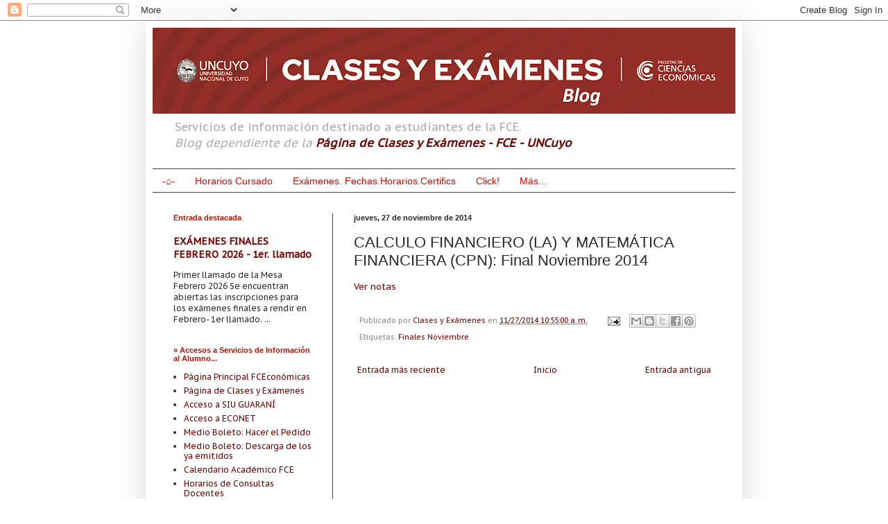

--- FILE ---
content_type: text/html; charset=UTF-8
request_url: https://clasesyexamenes.blogspot.com/b/stats?style=BLACK_TRANSPARENT&timeRange=ALL_TIME&token=APq4FmC3EmW9XXLIUuc7FCNMetxsjlKT2PdU02HVJSzq9mUu4Qn6Bp87FxsHYUScbsNJ7NTgYqo88QHEhbHm99kR0aQ_pliyAw
body_size: -9
content:
{"total":8507443,"sparklineOptions":{"backgroundColor":{"fillOpacity":0.1,"fill":"#000000"},"series":[{"areaOpacity":0.3,"color":"#202020"}]},"sparklineData":[[0,24],[1,8],[2,70],[3,35],[4,9],[5,6],[6,15],[7,25],[8,69],[9,41],[10,54],[11,21],[12,7],[13,28],[14,13],[15,16],[16,37],[17,28],[18,22],[19,19],[20,16],[21,99],[22,30],[23,38],[24,31],[25,22],[26,20],[27,27],[28,32],[29,40]],"nextTickMs":327272}